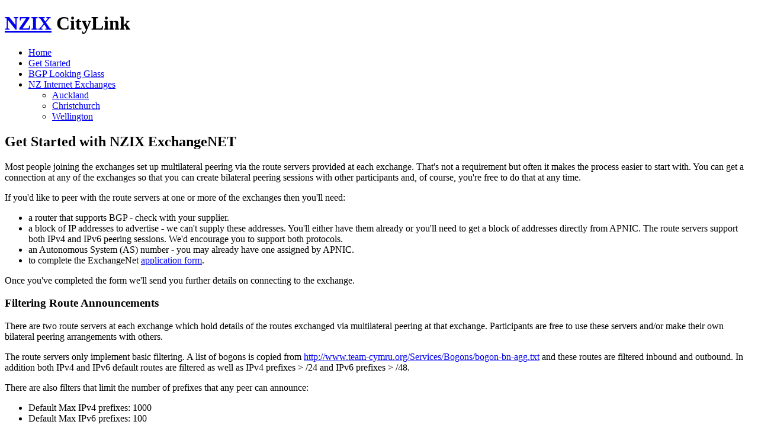

--- FILE ---
content_type: text/html
request_url: http://nzix.net/getstarted.html
body_size: 8128
content:
<!DOCTYPE HTML>
<!--
	Alpha by HTML5 UP
	html5up.net | @n33co
	Free for personal and commercial use under the CCA 3.0 license (html5up.net/license)
-->
<html>
	<head>
		<title>NZIX</title>
		<meta charset="utf-8" />
		<meta name="viewport" content="width=device-width, initial-scale=1" />
		<!--[if lte IE 8]><script src="assets/js/ie/html5shiv.js"></script><![endif]-->
		<link rel="stylesheet" href="assets/css/main.css" />
		<!--[if lte IE 8]><link rel="stylesheet" href="assets/css/ie8.css" /><![endif]-->
	</head>
	<body>
		<div id="page-wrapper">

                        <!-- Header -->
                                <header id="header">
                                        <h1><a href="index.html">NZIX</a> CityLink</h1>
                                        <nav id="nav">
                                                <ul>
                                                        <li><a href="index.html">Home</a></li>
							<li><a href="getstarted.html">Get Started</a></li>
                                                        <li><a href="/cgi-bin/lg.cgi">BGP Looking Glass</a></li>
                                                        <li>
                                                                <a href="#" class="icon fa-angle-down">NZ Internet Exchanges</a>
                                                                <ul>
                                                                        <li><a href="ape.html">Auckland</a></li>
                                                                        <li><a href="chix.html">Christchurch</a></li>
                                                                        <li><a href="wix.html">Wellington</a></li>
                                                                </ul>
                                                        </li>
                                                </ul>
                                        </nav>
                                </header>

			<!-- Main -->
				<section id="main" class="container">
					<header>
						<h2>Get Started with NZIX ExchangeNET</h2>
					</header>
					<div class="box">
Most people joining the exchanges set up multilateral peering via the route servers provided at each exchange. That's not a requirement but often it makes the process easier to start with. You can get a connection at any of the exchanges so that you can create bilateral peering sessions with other participants and, of course, you're free to do that at any time.
<p>
<p>
If you'd like to peer with the route servers at one or more of the exchanges then you'll need:
<ul>
<li>a router that supports BGP - check with your supplier.</li>
<li>a block of IP addresses to advertise - we can't supply these addresses. You'll either have them already or you'll need to get a block of addresses directly from APNIC. The route servers support both IPv4 and IPv6 peering sessions. We'd encourage you to support both protocols.</li>
<li>an Autonomous System (AS) number - you may already have one assigned by APNIC.</li>
<li>to complete the ExchangeNet <a href="http://www.citylink.co.nz/services/extend-my-network/exchangenet/exchangenet-application-form">application form</a>.</li>
</ul>
Once you've completed the form we'll send you further details on connecting to the exchange.
</p>
						<h3>Filtering Route Announcements</h3>
						<p>
There are two route servers at each exchange which hold details of the routes exchanged via multilateral peering at that exchange. Participants are free to use these servers and/or make their own bilateral peering arrangements with others.
<p>
The route servers only implement basic filtering. A list of bogons is copied from <a href="http://www.team-cymru.org/Services/Bogons/bogon-bn-agg.txt">http://www.team-cymru.org/Services/Bogons/bogon-bn-agg.txt</a> and these routes are filtered inbound and outbound. In addition both IPv4 and IPv6 default routes are filtered as well as IPv4 prefixes > /24 and IPv6 prefixes > /48.
<p>
There are also filters that limit the number of prefixes that any peer can announce:
<ul>
<li>Default Max IPv4 prefixes: 1000</li>
<li>Default Max IPv6 prefixes: 100</li>
</ul>
<p>
Any organisation wishing to announce more than these defaults should contact: <a href="mailto:peering&#64;citylink.co.nz">peering&#64;citylink.co.nz</a>
<p>
						<h3>Technical Requirements</h3>
						<p>
						<h4><bold>Physical Connection</bold></h4>
						<p>
						<h4>Interface Settings</h4>
						<p>
100base and 10base Ethernet interfaces attached to NZIX ports must be set to auto-sensing unless otherwise agreed.
<p>
						<h4><bold>MAC Layer</bold></h4>
						<p>
						<h4>Ethernet Framing</h4>
						<p>
The NZIX infrastructure is based on the Ethernet II (or DIX Ethernet) standard. This means that LLC/SNAP encapsulation (802.2) is not permitted.
<p>
						<h4>Ethertypes</h4>
						<p>
Frames forwarded to NZIX ports shall have one of the following ethertypes:
<ul>
<li>0x0800 - IPv4</li>
<li>0x0806 - ARP</li>
<li>0x86dd - IPv6</li>
</ul>

<h4>One MAC address per port</h4>
<p>
Frames forwarded to an individual NZIX port shall all have the same source MAC address.
<p>

<h4>No proxy ARP</h4>
<p>
Use of proxy ARP on the router's interface to the exchange is not allowed.
<p>

<h4>Unicast only</h4>
<p>
Frames forwarded to NZIX ports shall not be addressed to a multicast or broadcast MAC destination address except as follows:
<ul>
<li>broadcast ARP packets.</li>
<li>multicast ICMPv6 Neighbour Discovery packets.</li>
</ul>
Please note that this <strong>DOES NOT</strong> include Router Discovery packets.
<p>

<h4>No link-local traffic</h4>
<p>
Traffic for link-local protocols shall not be forwarded to NZIX ports.
<p>
Link-local protocols include, but are not limited to, the following list:
<ul>
<li>IRDP</li>
<li>ICMP redirects</li>
<li>IEEE 802 Spanning Tree</li>
<li>Discovery protocols (e.g. CDP, EDP)</li>
<li>Interior routing protocol broadcasts (e.g. OSPF, ISIS, IGRP, EIGRP)</li>
<li>BOOTP/DHCP</li>
<li>PIM-SM</li>
<li>PIM-DM</li>
<li>DVMRP</li>
<li>ICMPv6 ND-RA</li>
</ul>
<p>
The following link-local protocols are exceptions and are allowed:
<ul>
<li>ARP</li>
<li>IPv6 ND</li>
</ul>
<p>

<h4><bold>IP Layer</bold></h4>
<p>
<h4>No directed broadcast</h4>
<p>
IP packets addressed to NZIX peering LAN's directed broadcast address shall not be automatically forwarded to NZIX ports.
<p>

<h4><bold>IP addressing</bold></h4>
<p>
<h4>No export of NZIX peering LAN</h4>
<p>
IP address space assigned to an NZIX peering LAN shall not be advertised to other networks without explicit permission of CityLink.
<p>
					</div>
				</section>

			<!-- Footer -->
				<footer id="footer">
                                        <ul class="icons">
                                                <li><a href="https://twitter.com/CityLinkNZ" class="icon fa-twitter"><span class="label">Twitter</span></a></li>
                                        </ul>
<!--
					<ul class="icons">
						<li><a href="#" class="icon fa-twitter"><span class="label">Twitter</span></a></li>
						<li><a href="#" class="icon fa-facebook"><span class="label">Facebook</span></a></li>
						<li><a href="#" class="icon fa-instagram"><span class="label">Instagram</span></a></li>
						<li><a href="#" class="icon fa-github"><span class="label">Github</span></a></li>
						<li><a href="#" class="icon fa-dribbble"><span class="label">Dribbble</span></a></li>
						<li><a href="#" class="icon fa-google-plus"><span class="label">Google+</span></a></li>
					</ul>
-->
					<ul class="copyright">
						<li>&copy; CityLink. All rights reserved.</li>
					</ul>
				</footer>

		</div>

		<!-- Scripts -->
			<script src="assets/js/jquery.min.js"></script>
			<script src="assets/js/jquery.dropotron.min.js"></script>
			<script src="assets/js/jquery.scrollgress.min.js"></script>
			<script src="assets/js/skel.min.js"></script>
			<script src="assets/js/util.js"></script>
			<!--[if lte IE 8]><script src="assets/js/ie/respond.min.js"></script><![endif]-->
			<script src="assets/js/main.js"></script>

	</body>
</html>
